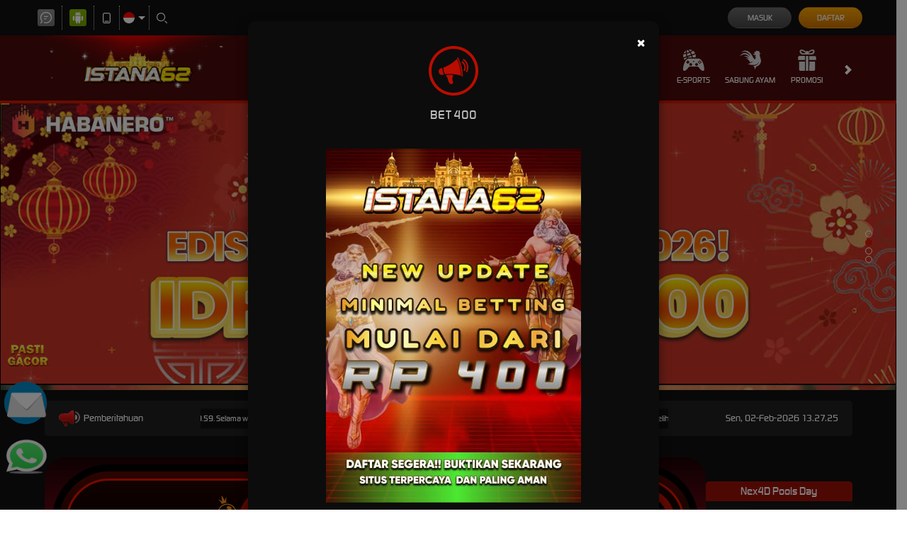

--- FILE ---
content_type: image/svg+xml
request_url: https://dsuown9evwz4y.cloudfront.net/Images/~normad-alpha/red/desktop/menu/promotion.svg?v=20250528
body_size: 1318
content:
<?xml version="1.0" encoding="utf-8"?>
<!-- Generator: Adobe Illustrator 25.2.1, SVG Export Plug-In . SVG Version: 6.00 Build 0)  -->
<svg version="1.1" id="Layer_1" xmlns="http://www.w3.org/2000/svg" xmlns:xlink="http://www.w3.org/1999/xlink" x="0px" y="0px"
	 viewBox="0 0 36 36" style="enable-background:new 0 0 36 36;" xml:space="preserve">
<style type="text/css">
	.st0{fill:#D8D8D8;}
	.st1{display:none;}
	.st2{display:inline;}
	.st3{fill:#58D0F4;}
</style>
<g id="w1n__x28_a_x29_">
</g>
<g id="w1n__x28_d_x29_">
</g>
<g id="w2n">
</g>
<g id="w3n">
</g>
<g id="w4n">
</g>
<g id="w5n">
</g>
<g id="w6n">
</g>
<g id="w7n">
</g>
<g id="w8n">
</g>
<g id="w9n">
</g>
<g id="w10n">
</g>
<g id="w11n">
</g>
<g id="n2a__x28_d_x29_">
	<g>
		<path class="st0" d="M4.5,33.6c0,1.3,1,2.4,2.3,2.4h7.5V20.3H4.5V33.6z"/>
		<path class="st0" d="M21.7,36h7.5c1.3,0,2.3-1.1,2.3-2.4V20.3h-9.7L21.7,36L21.7,36z"/>
		<path class="st0" d="M2.8,17.6h11.5v-6.8H5.1c-1.3,0-2.3,1.1-2.3,2.4V17.6z"/>
		<path class="st0" d="M21.7,10.9v6.8h11.5v-4.3c0-1.3-1-2.4-2.3-2.4h-9.2V10.9z"/>
		<rect x="15.9" y="10.9" class="st0" width="4.2" height="25.1"/>
		<path class="st0" d="M10.1,8.4H26c1.4,0,4.7-1.6,4.7-5.4c0-1.8-1.3-3-3.3-3s-4.6,1.2-6.8,3.4c-0.7-0.6-1.5-1-2.5-1s-1.8,0.4-2.5,1
			C13.3,1.2,10.7,0,8.7,0S5.4,1.2,5.4,3C5.4,6.7,8.7,8.4,10.1,8.4z M20.5,5.9c2.4-2.5,5.2-3.8,6.9-3.8c0.8,0,0.8,0.8,0.8,1.1
			c-0.3,1.6-2.2,3-2.9,3.1h-4.6c-0.1,0-0.2-0.1-0.3-0.2C20.4,6.1,20.4,5.9,20.5,5.9z M8.4,2.1c1.7,0,4.6,1.3,6.9,3.8
			c0.1,0.1,0.1,0.2,0,0.3c0,0.1-0.1,0.2-0.3,0.2h-4.6C9.9,6.2,8,4.8,7.6,3.2C7.6,2.8,7.6,2.1,8.4,2.1z"/>
	</g>
</g>
<g id="n2a__x28_a_x29_" class="st1">
	<g class="st2">
		<path class="st3" d="M4.5,33.6c0,1.3,1,2.4,2.3,2.4h7.5V20.3H4.5V33.6z"/>
		<path class="st3" d="M21.7,36h7.5c1.3,0,2.3-1.1,2.3-2.4V20.3h-9.7L21.7,36L21.7,36z"/>
		<path class="st3" d="M2.8,17.6h11.5v-6.8H5.1c-1.3,0-2.3,1.1-2.3,2.4V17.6z"/>
		<path class="st3" d="M21.7,10.9v6.8h11.5v-4.3c0-1.3-1-2.4-2.3-2.4h-9.2V10.9z"/>
		<rect x="15.9" y="10.9" class="st3" width="4.2" height="25.1"/>
		<path class="st3" d="M10.1,8.4H26c1.4,0,4.7-1.6,4.7-5.4c0-1.8-1.3-3-3.3-3s-4.6,1.2-6.8,3.4c-0.7-0.6-1.5-1-2.5-1s-1.8,0.4-2.5,1
			C13.3,1.2,10.7,0,8.7,0S5.4,1.2,5.4,3C5.4,6.7,8.7,8.4,10.1,8.4z M20.5,5.9c2.4-2.5,5.2-3.8,6.9-3.8c0.8,0,0.8,0.8,0.8,1.1
			c-0.3,1.6-2.2,3-2.9,3.1h-4.6c-0.1,0-0.2-0.1-0.3-0.2C20.4,6.1,20.4,5.9,20.5,5.9z M8.4,2.1c1.7,0,4.6,1.3,6.9,3.8
			c0.1,0.1,0.1,0.2,0,0.3c0,0.1-0.1,0.2-0.3,0.2h-4.6C9.9,6.2,8,4.8,7.6,3.2C7.6,2.8,7.6,2.1,8.4,2.1z"/>
	</g>
</g>
</svg>


--- FILE ---
content_type: image/svg+xml
request_url: https://dsuown9evwz4y.cloudfront.net/Images/~normad-alpha/red/desktop/menu/cockfight.svg?v=20250528
body_size: 1726
content:
<?xml version="1.0" encoding="utf-8"?>
<!-- Generator: Adobe Illustrator 25.2.1, SVG Export Plug-In . SVG Version: 6.00 Build 0)  -->
<svg version="1.1" xmlns="http://www.w3.org/2000/svg" xmlns:xlink="http://www.w3.org/1999/xlink" x="0px" y="0px"
	 viewBox="0 0 36 36" style="enable-background:new 0 0 36 36;" xml:space="preserve">
<style type="text/css">
	.st0{display:none;}
	.st1{display:inline;}
	.st2{fill:#E0C55E;}
	.st3{display:inline;fill:#E0C55E;}
	.st4{fill:#00F354;}
	.st5{display:inline;fill:#00F354;}
	.st6{fill:#A8A8A8;}
	.st7{display:inline;fill:#A8A8A8;}
	.st8{fill:#FE1F03;}
	.st9{fill:#D8D8D8;}
	.st10{fill:#0094FE;}
	.st11{display:inline;fill:#0094FE;}
	.st12{display:inline;fill:#D8D8D8;}
	.st13{fill:#FFFFFF;}
	.st14{display:inline;fill:#FFFFFF;}
	.st15{fill:#E4FF23;}
	.st16{display:inline;fill:#E4FF23;}
	.st17{fill:#919EF8;}
	.st18{display:inline;fill:#919EF8;}
	.st19{fill:#91CACE;}
	.st20{display:inline;fill:#91CACE;}
	.st21{fill:#3F6B6E;}
	.st22{display:inline;fill:#3F6B6E;}
	.st23{fill:#393637;}
	.st24{display:inline;fill:#393637;}
	.st25{display:inline;fill:#FE1F03;}
	.st26{fill:#111111;}
	.st27{display:inline;fill:#111111;}
	.st28{fill:#FF00B2;}
	.st29{display:inline;fill:#FF00B2;}
	.st30{fill:#FF800E;}
	.st31{display:inline;fill:#FF800E;}
	.st32{fill:#25AAE1;}
	.st33{display:inline;fill:#25AAE1;}
</style>
<g id="w1n" class="st0">
</g>
<g id="w2n" class="st0">
</g>
<g id="w3n">
	<path class="st9" d="M28.6,7.1c-0.5,0.5-1,1.1-1.3,1.6c-0.2,0.5-0.9,0.9-1.5,0.7c-1.3,0-2.4-0.7-3.3-1.8c0.5-0.1,1.1-0.4,1.6-0.5
		c0.6-0.4,1.3-0.5,1.9-0.5c-1-0.5-1.5-1.5-1.5-2.6c1.1-0.4,2.3-0.4,3.3,0.2l-1.1-1.7c0.7-0.4,1.5-0.4,2.2-0.4c0.7,0,1.3,0.5,1.8,1.1
		L30.1,2c2.1,0,3.6,1.8,3.6,3.9c0.7,0,1.5,0,1.9,0.6h-0.2c-1.3,0.6-2.1,2.1-1.6,3.4c0.2,0.9,0.5,1.6,1,2.3c0,0.1,0.1,0.4,0.2,0.5
		L34,12.1c0.1,0.2,0.2,0.5,0.2,0.6c0.4,0.9,0.7,1.8,1.1,2.7c0.7,2.1,0.9,4.4,0.2,6.4c-1,3.3-3.5,5.8-6.8,6.8c-0.5,0.1-1,0.5-1.2,1.1
		l-1.7,3.8c0,0.1-0.1,0.4-0.2,0.6c-0.2-2.4-0.7-4.6-2.6-6.3c1.5-0.1,2.9-0.6,4.4-1.2c2.4-1,4.3-3,5-5.5v-0.4c0,0-0.1,0.2-0.2,0.2
		c-0.7,1.8-2.2,3.3-3.9,4.1c-1.7,0.9-3.5,1.2-5.3,1.2c-3.2,0-6.2-0.5-9.1-1.5h-0.1c1.6-0.7,3.2-1.3,4.7-2.1c1.6-0.7,3-1.6,4.4-2.7
		c-1.8,0.7-3.8,1.3-5.7,1.8c-1.2-3.5-3.3-6-7.2-6.3c1.8-0.7,3.8-0.6,5.5,0.2c-2.3-2.6-5.6-4-9-4c3.3-1.3,7-0.7,9.7,1.6v-0.2
		c-1-1.3-2.1-2.4-3.4-3.4c-2.1-1.5-4.6-1.9-7-1.3C3.9,9,2.1,9.7,0.6,10.9C0.4,11,0.2,11.2,0,11.4v-0.2c0.7-1,1.6-1.9,2.4-2.8
		c0.9-0.9,1.9-1.5,3-1.9c2.2-0.9,4.6-0.7,6.8,0.2c2.1,1,3.9,2.3,5.5,4l0.7,0.7v-0.2c-0.9-1.6-1.9-3-3.2-4.3C14,5.6,12.4,4.6,10.7,4
		C8,3.1,5,3.4,2.4,4.6L1.9,4.8c1.6-1.3,3.4-2.2,5.3-2.7c2.6-0.6,5.2-0.2,7.4,1.1c1.3,0.9,2.6,1.8,3.5,3c1.5,1.7,2.7,3.5,3.6,5.5
		c0.6,1,1.1,1.9,1.7,2.9c0.4,0.5,0.7,1,1.2,1.5c0.7,0.6,1.2,0.6,1.7-0.2c0.4-0.6,0.6-1.3,0.6-2.1v-1.1h-0.7c0.2-1.9,1.1-4,2.4-5.7
		h-0.4h0.1L28.6,7.1z M32.3,5.9c-0.2,0-0.4,0-0.4,0.4c0,0.2,0.2,0.4,0.4,0.4c0.2,0,0.4-0.2,0.4-0.4C32.7,6,32.5,5.9,32.3,5.9z"/>
</g>
<g id="w4n" class="st0">
</g>
<g id="w5n" class="st0">
</g>
<g id="w6n" class="st0">
</g>
<g id="w7n" class="st0">
</g>
<g id="w8n" class="st0">
</g>
<g id="w9n" class="st0">
</g>
<g id="w10n" class="st0">
</g>
<g id="w11n" class="st0">
</g>
<g id="n2a" class="st0">
</g>
</svg>


--- FILE ---
content_type: application/javascript; charset=UTF-8
request_url: https://api.livechatinc.com/v3.6/customer/action/get_dynamic_configuration?x-region=us-south1&license_id=19349773&client_id=c5e4f61e1a6c3b1521b541bc5c5a2ac5&url=https%3A%2F%2Fistana62sweet.com%2F%3Fpost_type%3Dpost%26p%3D3702&channel_type=code&origin=livechat&implementation_type=manual_channels&jsonp=__uoqbkuch0or
body_size: 256
content:
__uoqbkuch0or({"organization_id":"56a074bd-a995-4ddf-af5c-c936ac42cb22","livechat_active":true,"livechat":{"group_id":0,"client_limit_exceeded":false,"domain_allowed":true,"online_group_ids":[0],"config_version":"128.0.1.15.31.23.9.1.1.6.1.12.1","localization_version":"4940c52ca0caf914a8b155bf4411bbe5_26b534da11a87a67fa7a27e096d0a86c","language":"id"},"default_widget":"livechat"});